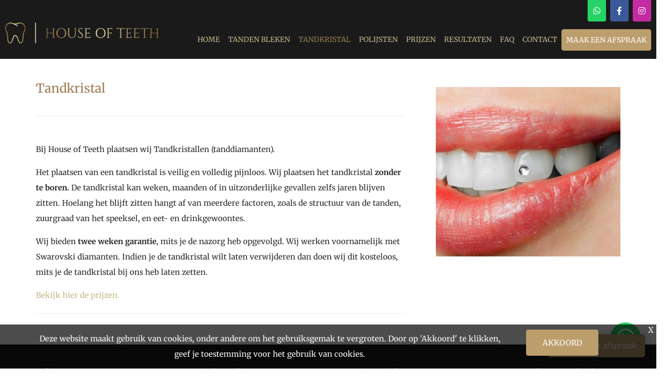

--- FILE ---
content_type: text/html; charset=UTF-8
request_url: https://www.houseofteeth.nl/tandkristal/
body_size: 5239
content:
<!DOCTYPE html><html class="class nice" data-template-id=16 lang=nl><head><meta charset=UTF-8><meta content="width=device-width, initial-scale=1" name=viewport><meta content=_csrf name=csrf-param><meta content="50DZU6axNU49mcZEjzvL4MfckAhiZA7BtV8mhoS2k--gKu0h54hwAFTGoXTeCvmmnrLFXFI1O4uNHEziy8L6jg==" name=csrf-token><title>Tandkristal Amsterdam - House of Teeth</title><meta content="Het plaatsen van een tandkristal is veilig en volledig pijnloos. Wij plaatsen het tandkristal vakkundig zonder te boren. Maak vandaag een afspraak!" name=description><meta content="index, follow" name=robots><script async src="https://www.googletagmanager.com/gtag/js?id=AW-10792547333"></script><script>window.dataLayer = window.dataLayer || [];
  function gtag(){dataLayer.push(arguments);}
  gtag('js', new Date());

  gtag('config', 'AW-10792547333');</script><script async src="https://www.googletagmanager.com/gtag/js?id=UA-213457398-1"></script><script>window.dataLayer = window.dataLayer || [];
  function gtag(){dataLayer.push(arguments);}
  gtag('js', new Date());

  gtag('config', 'UA-213457398-1');</script><meta content=https://www.houseofteeth.nl/tandkristal/ property=og:url><meta content="Tandkristal Amsterdam - House of Teeth" property=og:title><meta content=article property=og:type><meta content=nl_NL property=og:locale><meta content="Het plaatsen van een tandkristal is veilig en volledig pijnloos. Wij plaatsen het tandkristal vakkundig zonder te boren. Maak vandaag een afspraak!" property=og:description><meta content=summary name=twitter:card><meta content="Tandkristal Amsterdam - House of Teeth" name=twitter:title><meta content="Het plaatsen van een tandkristal is veilig en volledig pijnloos. Wij plaatsen het tandkristal vakkundig zonder te boren. Maak vandaag een afspraak!" name=twitter:description><link href=https://www.houseofteeth.nl/tandkristal/ rel=canonical><link href=/runtime/images/10/16x16/Beeldmerk_opzwart_Tekengebied_1.png rel=icon sizes=16x16 type=image/png><link href=/runtime/images/10/32x32/Beeldmerk_opzwart_Tekengebied_1.png rel=icon sizes=32x32 type=image/png><link href=/runtime/images/10/192x192/Beeldmerk_opzwart_Tekengebied_1.png rel=icon sizes=192x192 type=image/png><link href=/runtime/images/10/447x447/Beeldmerk_opzwart_Tekengebied_1.png rel=icon sizes=512x512 type=image/png><link href=/runtime/images/10/180x180/Beeldmerk_opzwart_Tekengebied_1.png rel=apple-touch-icon sizes=180x180 type=image/png><link href=/local/runtime/css/merriweather400400italic700700italic.css rel=stylesheet><link href="/broad/css/all-temp.css?v=1769572791" rel=stylesheet><link href="/broad/../css/main.css?v=1769572760" rel=stylesheet><style>#header #topbar .contact-header li a.contact-me{display:none;}
@media (min-width:1200px){
#header #topbar>.row>.container{width:1290px;}
}
#header #navbar .navbar-nav li a{font-size:14px;padding:10px 8px;}
.testimonials{background-color:#fefefe;}
#header{border-bottom:1px solid #1a1a1a;}
#header #navbar .navbar-nav li.active>a,
#header #navbar .navbar-nav li>a:hover,
#header #navbar .navbar-nav li>a:focus{color:#9b7c52;}
.faq .category-item .content, .faq .category-item h5{border:1px solid #bc9e6d;}
#header #topbar .contact-header li a.social-icon[class*="instagram"]{border-color:#1a1a1a;}
#header #navbar .navbar-nav li.call2action-button a{    -webkit-border-radius: 4px;
    -moz-border-radius: 4px;
    border-radius: 4px;}
    .blocks .col-md-4[data-id="71"] .block,
    .blocks .col-md-4[data-id="72"] .block,
    .blocks .col-md-4[data-id="73"] .block,
    .blocks .col-md-4[data-id="91"] .block,
    .blocks .col-md-4[data-id="92"] .block,
    .blocks .col-md-4[data-id="96"] .block,
    .blocks .col-md-4[data-id="114"] .block{
    background-color:#c7b68b;-webkit-border-radius: 4px;
    -moz-border-radius: 4px;
    border-radius: 4px; }
    .blocks .col-md-4[data-id="71"] .block h2,
    .blocks .col-md-4[data-id="72"] .block h2,
    .blocks .col-md-4[data-id="73"] .block h2,
    .blocks .col-md-4[data-id="91"] .block h2,
    .blocks .col-md-4[data-id="92"] .block h2,
    .blocks .col-md-4[data-id="96"] .block h2,
    .blocks .col-md-4[data-id="114"] .block h2{
    color:#2a2a2a;
    }
    .widgets .widget ul:not([class]){padding-left:20px;}
    .page .page-content table.sweet-grid tr:hover td{color:inherit;}
    .widgets .widget{border-bottom:1px solid #c7b68b;}
    
    .blocks .block h3 a{color:#c7b68b;}
    .footer .footer-widget .footer-title{font-size:20px;}
    .cookie-container{z-index:2147481000 !important;}
    .cookie-container .cookie-content .cookie-button a.btn-cookie{color:#fff;}
    .cookie-container .cookie-content .cookie-button a.btn-cookie:hover,
    .cookie-container .cookie-content .cookie-button a.btn-cookie:focus{background-color:#c7b68b; color:#fff;}</style><script></script><body data-template-id=16 data-template-name=broad><div class=salonized-booking data-color=#bc9e6d data-company=XuzFm97fJBybHDe2FTg9c7sr data-language=nl data-position=right data-size=normal></div><script src=https://static-widget.salonized.com/loader.js></script> <div data-template-id=16 data-template-name=broad data-type=tijdvooreensite><style>#header #navbar .navbar-brand {
        height: 70px;
    }

    #header #topbar .logo, #header #navbar .navbar-brand img {
        height: 55px;
        max-height: 55px;
        max-width: 300px;
    }

    @media (max-width:767px){
        #header #navbar .navbar-brand {
            height: 46.666666666667px;
        }

        #header #topbar .logo, #header #navbar .navbar-brand img {
            height: 36.666666666667px;
            max-height: 36.666666666667px;
        }
    }</style> <header id=header class=site-header><nav id=topbar class=site-topbar><div class=row><div class="container show-mobile"><div class=contact-header><nav><ul class=contacts><li><a class=contact-me data-active="Stuur een mail naar" data-hover=info@houseofteeth.nl href=mailto:info@houseofteeth.nl title="Stuur een mail naar info@houseofteeth.nl"><i class="fa-envelope far"></i> <span id=label class=text>Stuur een mail</span></a> <li class=social><a class="social-icon whatsapp" data-action=share/whatsapp/share href="https://web.whatsapp.com/send?phone=+31202390894&text=Whatsapp bericht:" target=_blank title="Bel ons op het mobiele nummer"><i aria-hidden=true class="fa-whatsapp fab"></i> </a> <li class=social><a class="facebook-f redactor-social-icon" href=http://facebook.com target=_blank title=Facebook><i class="fa-facebook-f fab"></i> </a> <li class=social><a class="instagram redactor-social-icon" href=http://instagram.com/houseofteethofficial target=_blank title=Instagram><i class="fa-instagram fab"></i> </a> </ul> </nav> </div> </div> <div class=container><nav id=navbar class="affix-top navbar navbar-static-top site-navbar"><div class=container><div class=navbar-header><button class=navbar-toggle data-target=#navbar-collapse data-toggle=collapse type=button><span class=sr-only>Toggle navigation</span> <span class=icon-bar></span> <span class=icon-bar></span> <span class=icon-bar></span></button><a class=navbar-brand href=/><img alt="House of Teeth" class="logo no-alternative" height=55 src=/runtime/images/1/404x55/logo_house_of_teeth.png srcset="/runtime/images/1/808x110/logo_house_of_teeth.png 2x, /runtime/images/1/1213x165/logo_house_of_teeth.png 3x"></a></div><div id=navbar-collapse class="collapse navbar-collapse"><div class=hide-mobile><div class=contact-header><nav><ul class=contacts><li><a class=contact-me data-active="Stuur een mail naar" data-hover=info@houseofteeth.nl href=mailto:info@houseofteeth.nl title="Stuur een mail naar info@houseofteeth.nl"><i class="fa-envelope far"></i> <span id=label class=text>Stuur een mail</span></a> <li class=social><a class="social-icon whatsapp" data-action=share/whatsapp/share href="https://web.whatsapp.com/send?phone=+31202390894&text=Whatsapp bericht:" target=_blank title="Bel ons op het mobiele nummer"><i aria-hidden=true class="fa-whatsapp fab"></i> </a> <li class=social><a class="facebook-f redactor-social-icon" href=http://facebook.com target=_blank title=Facebook><i class="fa-facebook-f fab"></i> </a> <li class=social><a class="instagram redactor-social-icon" href=http://instagram.com/houseofteethofficial target=_blank title=Instagram><i class="fa-instagram fab"></i> </a> </ul> </nav> </div> </div><ul id=w0 class="nav navbar-nav"><li data-module=page data-slug=home title=HOME><a href=/>HOME</a> <li data-module=page data-slug=tanden-bleken title="TANDEN BLEKEN"><a href=/tanden-bleken/>TANDEN BLEKEN</a> <li class=active data-module=page data-slug=tandkristal title=TANDKRISTAL><a href=/tandkristal/>TANDKRISTAL</a> <li data-module=page data-slug=tanden-polijsten title=POLIJSTEN><a href=/tanden-polijsten/>POLIJSTEN</a> <li data-module=page data-slug=prijzen title=PRIJZEN><a href=/prijzen/>PRIJZEN</a> <li data-module=page data-slug=voor-na title=RESULTATEN><a href=/voor-na/>RESULTATEN</a> <li data-module=page data-slug=faq title=FAQ><a href=/faq/>FAQ</a> <li data-module=page data-slug=contact title=CONTACT><a href=/contact/>CONTACT</a> <li class=call2action-button data-module=page data-slug=maak-een-afspraak title="MAAK EEN AFSPRAAK"><a href=/maak-een-afspraak/>MAAK EEN AFSPRAAK</a></ul></div></div></nav> </div></div> </nav> </header> <div class="broad container-fluid main module page"><div class=row><div class=container><div class=page-content><div class=row><div class="blog-item col-md-8 col-xs-12 main main-left"><header><h1>Tandkristal</h1> </header> <div class=row><div class="col-md-12 col-sm-12"><section class="content redactor"><hr> <p><br>Bij House of Teeth plaatsen wij Tandkristallen&nbsp;(tanddiamanten). <p>Het plaatsen van een tandkristal is veilig en volledig pijnloos. Wij plaatsen het tandkristal <strong>zonder te boren. </strong>De tandkristal kan weken, maanden of in uitzonderlijke gevallen zelfs jaren blijven zitten.&nbsp;Hoelang het blijft zitten hangt af van meerdere factoren, zoals de&nbsp;structuur van de tanden, zuurgraad van het speeksel, en&nbsp;eet- en drinkgewoontes. <p>Wij bieden <strong>twee weken garantie</strong>, mits je de nazorg heb opgevolgd. Wij werken voornamelijk met Swarovski diamanten. Indien je de tandkristal wilt laten verwijderen dan doen wij dit kosteloos, mits je de tandkristal bij ons heb laten zetten. <p><a href=/prijzen/>Bekijk hier de prijzen.</a><br> <hr></section> </div> </div></div> <aside class="col col-md-4 col-xs-12 side sidebar-right"><div class=widgets><div class="text widget"><section><figure><img class=img-responsive data-image=15 src=/current/local/runtime/images/15/750x690/41F271B2_8561_4E10_8474_BA90047059BC.jpeg></figure> </section> </div> </div> </aside></div> </div> </div> </div> </div> <footer class="footer module" data-module=Footer><div class=container><div class="col-4 row"><div class=col><div class=item><div class=header><header><h3>Adres & Contact</h3> </header> </div> <div class=content><section class=redactor><figure><img class=img-responsive data-image=1 src=/current/local/runtime/images/1/1566x213/logo_house_of_teeth.png style=max-width:50%;></figure> </section> </div> <div class=contact><div class=organisation><div class=address-container><div class=address><span> Osdorpplein 813 </span><br> <span>1068 TD&nbsp;</span> <span>Amsterdam</span><br> <span>Nederland</span></div> <div class=contact><ul class=contact-list><li class=email><span class=label>E-mail:</span> <span><a href=mailto:info@houseofteeth.nl title="Stuur een mail">info@houseofteeth.nl</a></span><li class=phone><span class=label>Tel:</span> <span><a href=tel:020-2390894 title="Bel ons">020-2390894</a></span><li class=whatsapp-button><a class=whatsapp data-action=share/whatsapp/share href="https://web.whatsapp.com/send?phone=+31202390894" target=_blank title="Whatsapp bericht: "><i aria-hidden=true class="fa-whatsapp fab"></i> <span>Stuur mij een whatsapp bericht</span></a></ul> </div> <div class=company> KvK: <span>83279296</span><br> BTW nr: <span>NL003799962B93</span> </div></div> </div> </div></div> </div> <div class=col><div class=item><div class=header><header><h3>Social media</h3> </header> </div> <div class=social><nav><ul class=list-unstyled><li><a class="facebook-f redactor-social-icon" href=http://facebook.com target=_blank title=Facebook><i class="fa-facebook-f fab"></i><span>Facebook</span></a> <li><a class="instagram redactor-social-icon" href=http://instagram.com/houseofteethofficial target=_blank title=Instagram><i class="fa-instagram fab"></i><span>Instagram</span></a></ul> </nav> </div></div> </div> <div class=col><div class=item><div class=header><header><h3>Openingstijden</h3> </header> </div> <div class=opening-hours><ul><li data-date=Monday><span class=day>maandag</span> <div class=time><span class=closed>Gesloten</span></div><li data-date=Tuesday><span class=day>dinsdag</span> <div class=time><span class=open>11:00</span> - <span class=closes>19:00</span></div><li data-date=Wednesday><span class=day>woensdag</span> <div class=time><span class=open>11:00</span> - <span class=closes>19:00</span></div><li data-date=Thursday><span class=day>donderdag</span> <div class=time><span class=open>13:00</span> - <span class=closes>21:00</span></div><li data-date=Friday><span class=day>vrijdag</span> <div class=time><span class=open>11:00</span> - <span class=closes>19:00</span></div><li data-date=Saturday><span class=day>zaterdag</span> <div class=time><span class=open>11:00</span> - <span class=closes>18:00</span></div><li data-date=Sunday><span class=day>zondag</span> <div class=time><span class=open>11:00</span> - <span class=closes>18:00</span></div><li class=clearfix></ul> </div></div> </div> <div class=col><div class=item><div class=header><header><h3>Voorwaarden & Beleid</h3> </header> </div> <div class=content><section class=redactor><p><a href=/algemene-voorwaarden target=_blank title="Algemene voorwaarden">Algemene voorwaarden</a> <p><a href=/privacy-verklaring target=_blank title="Privacy verklaring">Privacy verklaring</a></section> </div></div> </div></div> </div> </footer> <footer class="copyright module"><div class=container><div class=row><div class="col content"><section> by House of Teeth. </section> <nav><a class=scroll-to-top href=#to-top><i class="fa-chevron-up fas"></i> </a> </nav></div> </div> </div> </footer> <div class=floating-whatsapp-button><a href="https://web.whatsapp.com/send?phone=+31202390894" target=_blank><i class="fa-whatsapp fab"></i> </a> </div></div> <script>document.addEventListener("DOMContentLoaded", function() {
        
        var closeButton = document.getElementById("btn-close-cookie");
        var acceptButton = document.getElementById("btn-accept-cookie");
        var cookieContainer = document.getElementById("cookie-container");
        
        closeButton.addEventListener('click', function(e) {
            e.preventDefault();
            cookieContainer.className += " slideDown";
        });
        
        acceptButton.addEventListener('click', function(e) {
            e.preventDefault();
            document.cookie = 'cookie_accepted=1;path=/';
            cookieContainer.className += " slideDown accepted-1";
            cookieContainer.className = cookieContainer.className.replace(new RegExp('(?:^|\\s)'+ 'accepted-0' + '(?:\\s|$)'), ' ');
            cookieContainer.dataset.accepted = 1;
        });
        
    });</script> <div id=cookie-container class="accepted-0 cookie-container"><div class=cookie-content><div class=cookie-message><p>Deze website maakt gebruik van cookies, onder andere om het gebruiksgemak te vergroten. Door op 'Akkoord' te klikken, geef je toestemming voor het gebruik van cookies. </div> <div class=cookie-button><a id=btn-accept-cookie class="button primary" href=/site/accept-cookie/>Akkoord</a> </div> <div class=clear-cookie></div></div> <div class=cookie-close><a id=btn-close-cookie href=#>X</a> </div></div> <script type=application/ld+json>[
    {
        "@context": "https://schema.org",
        "@type": "LocalBusiness",
        "url": "https://www.houseofteeth.nl/",
        "telephone": "020-2390894",
        "email": "info@houseofteeth.nl",
        "vatID": "NL003799962B93",
        "taxID": "83279296",
        "image": "https://www.houseofteeth.nl/runtime/images/1/1566x213/logo_house_of_teeth.png",
        "logo": {
            "@type": "ImageObject",
            "url": "https://www.houseofteeth.nl/runtime/images/1/1566x213/logo_house_of_teeth.png"
        },
        "address": {
            "streetAddress": "Osdorpplein 813",
            "postalCode": "1068 TD",
            "addressLocality": "Amsterdam",
            "addressCountry": "Nederland",
            "@type": "PostalAddress"
        },
        "openingHoursSpecification": [
            {
                "@type": "OpeningHoursSpecification",
                "dayOfWeek": "Monday",
                "opens": "11:00",
                "closes": "19:00"
            },
            {
                "@type": "OpeningHoursSpecification",
                "dayOfWeek": "Tuesday",
                "opens": "11:00",
                "closes": "19:00"
            },
            {
                "@type": "OpeningHoursSpecification",
                "dayOfWeek": "Wednesday",
                "opens": "11:00",
                "closes": "19:00"
            },
            {
                "@type": "OpeningHoursSpecification",
                "dayOfWeek": "Thursday",
                "opens": "13:00",
                "closes": "21:00"
            },
            {
                "@type": "OpeningHoursSpecification",
                "dayOfWeek": "Friday",
                "opens": "11:00",
                "closes": "19:00"
            },
            {
                "@type": "OpeningHoursSpecification",
                "dayOfWeek": "Saturday",
                "opens": "11:00",
                "closes": "18:00"
            },
            {
                "@type": "OpeningHoursSpecification",
                "dayOfWeek": "Sunday",
                "opens": "11:00",
                "closes": "18:00"
            }
        ],
        "sameAs": [
            "http://facebook.com",
            "http://instagram.com/houseofteethofficial"
        ]
    }
]</script><script src="/broad/js/all-temp.js?v=1769572782"></script> <script>$(document).ready(function(){
		    $('input[name=_csrf]').val('sR4oBT0IpD8Kh8-N_rsR3bfIz_hhqSZFaqVvetV8kizYf0BhW0nuXUXkl-Stiybt__qsoFTZHicu1yoVgi6lHA==');
		});</script> <script>jQuery(function ($) {

                
            $('body').on('click', '.sweet-alert-popup-container .sweet-alert .close-icon, .sweet-alert .close-button', function(){
                $(this).parent().hide();
                $(this).parent().removeClass('active');
                var popupContainer = $(this).parent().parent();
                if (popupContainer.find('.sweet-alert:not(.active)').length == popupContainer.find('.sweet-alert').length){
                    popupContainer.hide();
                    $('body').removeClass('popup-active');
                }                   
            });
            
            $('body').on('click', '.sweet-alert-container .sweet-alert .close-icon', function(){
                $(this).parent().hide();            
            });
                
            $('body').on('click', '.sweet-alert-popup-container', function(e){
                if ($(e.target).hasClass('sweet-alert-popup-container')){
                    $(this).hide();
                    $('body').removeClass('popup-active');
                }
            });
            
            if ($('.sweet-alert-popup-container').length > 0){
                $('body').addClass('popup-active');
            }
                
            if ($('.sweet-alert-container').length > 0){
                setTimeout(function() { 
                    $('.sweet-alert-container').hide();
                }, 15000);
            }
            
        
});</script>